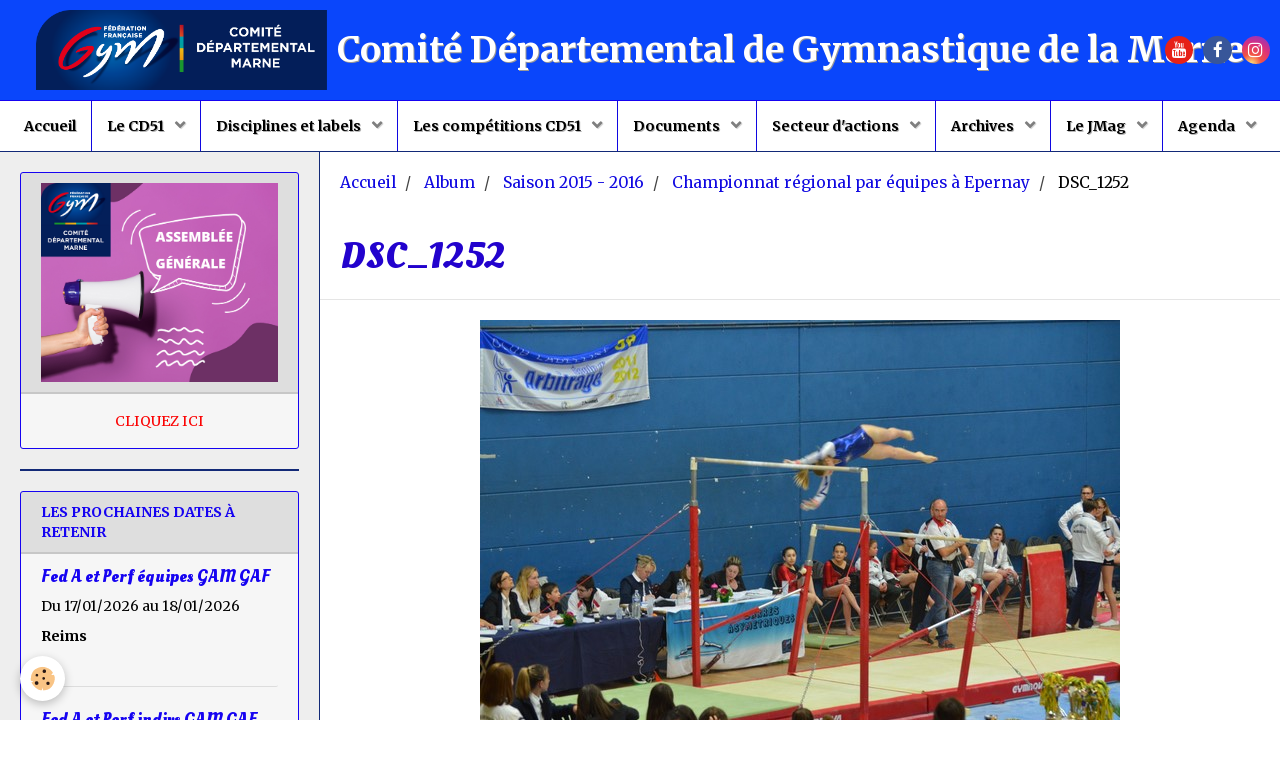

--- FILE ---
content_type: text/html; charset=UTF-8
request_url: https://www.marnegym.fr/album/saison-2015-2016/championnat-regional-par-equipes-a-epernay/dsc-1252.html
body_size: 65527
content:
        
    
<!DOCTYPE html>
<html lang="fr" class="with-sidebar">
    <head>
        <title>DSC_1252</title>
        <!-- blogger / hyperlink -->
<meta http-equiv="Content-Type" content="text/html; charset=utf-8">
<!--[if IE]>
<meta http-equiv="X-UA-Compatible" content="IE=edge">
<![endif]-->
<meta name="viewport" content="width=device-width, initial-scale=1, maximum-scale=1.0, user-scalable=no">
<meta name="msapplication-tap-highlight" content="no">
  <link rel="image_src" href="https://www.marnegym.fr/medias/album/dsc-1252.jpg" />
  <meta property="og:image" content="https://www.marnegym.fr/medias/album/dsc-1252.jpg" />
  <link rel="canonical" href="https://www.marnegym.fr/album/saison-2015-2016/championnat-regional-par-equipes-a-epernay/dsc-1252.html">
<meta name="generator" content="e-monsite (e-monsite.com)">

<link rel="icon" href="https://www.marnegym.fr/medias/site/favicon/ico.png">

<link rel="apple-touch-icon" sizes="114x114" href="https://www.marnegym.fr/medias/site/mobilefavicon/marne-commercial-vertical.png?fx=c_114_114" />
<link rel="apple-touch-icon" sizes="72x72" href="https://www.marnegym.fr/medias/site/mobilefavicon/marne-commercial-vertical.png?fx=c_72_72" />
<link rel="apple-touch-icon" href="https://www.marnegym.fr/medias/site/mobilefavicon/marne-commercial-vertical.png?fx=c_57_57" />
<link rel="apple-touch-icon-precomposed" href="https://www.marnegym.fr/medias/site/mobilefavicon/marne-commercial-vertical.png?fx=c_57_57" />





                <meta name="apple-mobile-web-app-capable" content="yes">
        <meta name="apple-mobile-web-app-status-bar-style" content="black-translucent">

                
                                    
                                    
                 
                                                                                        
            <link href="https://fonts.googleapis.com/css?family=Merriweather:300,400,700%7COleo%20Script:300,400,700&display=swap" rel="stylesheet">
        
        <link href="https://maxcdn.bootstrapcdn.com/font-awesome/4.7.0/css/font-awesome.min.css" rel="stylesheet">
        <link href="//www.marnegym.fr/themes/combined.css?v=6_1646067834_2104" rel="stylesheet">

        <!-- EMS FRAMEWORK -->
        <script src="//www.marnegym.fr/medias/static/themes/ems_framework/js/jquery.min.js"></script>
        <!-- HTML5 shim and Respond.js for IE8 support of HTML5 elements and media queries -->
        <!--[if lt IE 9]>
        <script src="//www.marnegym.fr/medias/static/themes/ems_framework/js/html5shiv.min.js"></script>
        <script src="//www.marnegym.fr/medias/static/themes/ems_framework/js/respond.min.js"></script>
        <![endif]-->

        <script src="//www.marnegym.fr/medias/static/themes/ems_framework/js/ems-framework.min.js?v=751"></script>

        <script src="https://www.marnegym.fr/themes/content.js?v=6_1646067834_2104&lang=fr"></script>

            <script src="//www.marnegym.fr/medias/static/js/rgpd-cookies/jquery.rgpd-cookies.js?v=751"></script>
    <script>
                                    $(document).ready(function() {
            $.RGPDCookies({
                theme: 'ems_framework',
                site: 'www.marnegym.fr',
                privacy_policy_link: '/about/privacypolicy/',
                cookies: [{"id":null,"favicon_url":"https:\/\/ssl.gstatic.com\/analytics\/20210414-01\/app\/static\/analytics_standard_icon.png","enabled":true,"model":"google_analytics","title":"Google Analytics","short_description":"Permet d'analyser les statistiques de consultation de notre site","long_description":"Indispensable pour piloter notre site internet, il permet de mesurer des indicateurs comme l\u2019affluence, les produits les plus consult\u00e9s, ou encore la r\u00e9partition g\u00e9ographique des visiteurs.","privacy_policy_url":"https:\/\/support.google.com\/analytics\/answer\/6004245?hl=fr","slug":"google-analytics"},{"id":null,"favicon_url":"","enabled":true,"model":"addthis","title":"AddThis","short_description":"Partage social","long_description":"Nous utilisons cet outil afin de vous proposer des liens de partage vers des plateformes tiers comme Twitter, Facebook, etc.","privacy_policy_url":"https:\/\/www.oracle.com\/legal\/privacy\/addthis-privacy-policy.html","slug":"addthis"}],
                modal_title: 'Gestion\u0020des\u0020cookies',
                modal_description: 'd\u00E9pose\u0020des\u0020cookies\u0020pour\u0020am\u00E9liorer\u0020votre\u0020exp\u00E9rience\u0020de\u0020navigation,\nmesurer\u0020l\u0027audience\u0020du\u0020site\u0020internet,\u0020afficher\u0020des\u0020publicit\u00E9s\u0020personnalis\u00E9es,\nr\u00E9aliser\u0020des\u0020campagnes\u0020cibl\u00E9es\u0020et\u0020personnaliser\u0020l\u0027interface\u0020du\u0020site.',
                privacy_policy_label: 'Consulter\u0020la\u0020politique\u0020de\u0020confidentialit\u00E9',
                check_all_label: 'Tout\u0020cocher',
                refuse_button: 'Refuser',
                settings_button: 'Param\u00E9trer',
                accept_button: 'Accepter',
                callback: function() {
                    // website google analytics case (with gtag), consent "on the fly"
                    if ('gtag' in window && typeof window.gtag === 'function') {
                        if (window.jsCookie.get('rgpd-cookie-google-analytics') === undefined
                            || window.jsCookie.get('rgpd-cookie-google-analytics') === '0') {
                            gtag('consent', 'update', {
                                'ad_storage': 'denied',
                                'analytics_storage': 'denied'
                            });
                        } else {
                            gtag('consent', 'update', {
                                'ad_storage': 'granted',
                                'analytics_storage': 'granted'
                            });
                        }
                    }
                }
            });
        });
    </script>

        <script async src="https://www.googletagmanager.com/gtag/js?id=G-4VN4372P6E"></script>
<script>
    window.dataLayer = window.dataLayer || [];
    function gtag(){dataLayer.push(arguments);}
    
    gtag('consent', 'default', {
        'ad_storage': 'denied',
        'analytics_storage': 'denied'
    });
    
    gtag('js', new Date());
    gtag('config', 'G-4VN4372P6E');
</script>

                <script type="application/ld+json">
    {
        "@context" : "https://schema.org/",
        "@type" : "WebSite",
        "name" : "Comité Départemental de Gymnastique de la Marne",
        "url" : "https://www.marnegym.fr/"
    }
</script>
            </head>
    <body id="album_run_saison-2015-2016_championnat-regional-par-equipes-a-epernay_dsc-1252" class="default">
        

        
        <!-- HEADER -->
                        
        <header id="header">
            <div id="header-container" class="fixed" data-justify="center" data-align="center">
                                <button type="button" class="btn btn-link fadeIn navbar-toggle">
                    <span class="icon-bar"></span>
                </button>
                
                                <a class="brand fadeIn" href="https://www.marnegym.fr/" data-direction="horizontal_c">
                                        <img src="https://www.marnegym.fr/medias/site/logos/marne-commercial-horizontal-1.png" alt="marnegym" class="logo">
                                                            <span class="brand-titles hidden-phone">
                        <span class="brand-title">Comité Départemental de Gymnastique de la Marne</span>
                                            </span>
                                    </a>
                
                
                                <div class="quick-access">
                                                                                                                                                <ul class="social-links-list hidden-phone">
        <li>
        <a href="https://www.youtube.com/@cdgym51" class="bg-youtube"><i class="fa fa-youtube"></i></a>
    </li>
        <li>
        <a href="https://www.facebook.com/cdgym51" class="bg-facebook"><i class="fa fa-facebook"></i></a>
    </li>
        <li>
        <a href="https://www.instagram.com/cdgym51/" class="bg-instagram"><i class="fa fa-instagram"></i></a>
    </li>
    </ul>
                    
                    
                    
                                    </div>
                
                            </div>
        </header>
        <!-- //HEADER -->

        
        
                <!-- MENU -->
        <div id="menu-wrapper" class="horizontal fixed-on-mobile" data-opening="y">
                        <nav id="menu" class="navbar">
                
                
                                    <ul class="nav navbar-nav">
                    <li>
                <a href="https://www.marnegym.fr/">
                                        Accueil
                </a>
                            </li>
                    <li class="subnav">
                <a href="https://www.marnegym.fr/pages/le-comite-departemental/" class="subnav-toggle" data-toggle="subnav">
                                        Le CD51
                </a>
                                    <ul class="nav subnav-menu">
                                                    <li class="subnav">
                                <a href="https://www.marnegym.fr/pages/le-comite-departemental/les-clubs/" class="subnav-toggle" data-toggle="subnav">
                                    Les clubs
                                </a>
                                                                    <ul class="nav subnav-menu">
                                                                                    <li>
                                                <a href="https://www.marnegym.fr/pages/le-comite-departemental/les-clubs/association-gymnique-remoise-1.html">Assoc. Gymnique Rémoise</a>
                                            </li>
                                                                                    <li>
                                                <a href="https://www.marnegym.fr/pages/le-comite-departemental/les-clubs/la-champenoise-de-vitry.html">Champenoise de Vitry</a>
                                            </li>
                                                                                    <li>
                                                <a href="https://www.marnegym.fr/pages/le-comite-departemental/les-clubs/le-club-sportif-de-mardeuil-1.html">Club Sportif de Mardeuil</a>
                                            </li>
                                                                                    <li>
                                                <a href="https://www.marnegym.fr/pages/le-comite-departemental/les-clubs/la-renaissance-de-chalons-en-champagne-1.html">Renaissance de Châlons</a>
                                            </li>
                                                                                    <li>
                                                <a href="https://www.marnegym.fr/pages/le-comite-departemental/les-clubs/le-reveil-d-epernay.html">Réveil d' Epernay</a>
                                            </li>
                                                                                    <li>
                                                <a href="https://www.marnegym.fr/pages/le-comite-departemental/les-clubs/l-union-d-ay-1.html">Union d' Ay</a>
                                            </li>
                                                                            </ul>
                                                            </li>
                                                    <li class="subnav">
                                <a href="https://www.marnegym.fr/pages/le-comite-departemental/le-comite/" class="subnav-toggle" data-toggle="subnav">
                                    Le comité
                                </a>
                                                                    <ul class="nav subnav-menu">
                                                                                    <li>
                                                <a href="https://www.marnegym.fr/pages/le-comite-departemental/le-comite/comite-directeur.html">Comité directeur</a>
                                            </li>
                                                                                    <li>
                                                <a href="https://www.marnegym.fr/pages/le-comite-departemental/le-comite/comite-technique.html">Comité technique</a>
                                            </li>
                                                                            </ul>
                                                            </li>
                                                    <li>
                                <a href="https://www.marnegym.fr/pages/le-comite-departemental/contact-et-coordonnees.html">
                                    Contact et coordonnées
                                </a>
                                                            </li>
                                                    <li>
                                <a href="https://www.marnegym.fr/pages/le-comite-departemental/statuts-et-reglement-interieur.html">
                                    Statuts et règlement intérieur
                                </a>
                                                            </li>
                                                    <li>
                                <a href="https://www.marnegym.fr/pages/le-comite-departemental/plan-federal-de-lutte-contre-les-violences-information-et-signalement.html">
                                    Lutte contre les violences
                                </a>
                                                            </li>
                                                    <li>
                                <a href="https://www.marnegym.fr/pages/le-comite-departemental/assemblee-generale.html">
                                    Assemblée Générale
                                </a>
                                                            </li>
                                            </ul>
                            </li>
                    <li class="subnav">
                <a href="https://www.marnegym.fr/pages/disciplines-et-labels/" class="subnav-toggle" data-toggle="subnav">
                                        Disciplines et labels
                </a>
                                    <ul class="nav subnav-menu">
                                                    <li class="subnav">
                                <a href="https://www.marnegym.fr/pages/disciplines-et-labels/competitives/" class="subnav-toggle" data-toggle="subnav">
                                    Compétitives
                                </a>
                                                                    <ul class="nav subnav-menu">
                                                                                    <li>
                                                <a href="https://www.marnegym.fr/pages/disciplines-et-labels/competitives/gym-artistique-masculine.html">Gym Artistique Masculine</a>
                                            </li>
                                                                                    <li>
                                                <a href="https://www.marnegym.fr/pages/disciplines-et-labels/competitives/gym-artistique-feminine.html">Gym Artistique Féminine</a>
                                            </li>
                                                                                    <li>
                                                <a href="https://www.marnegym.fr/pages/disciplines-et-labels/competitives/gym-rythmique-1.html">Gym Rythmique</a>
                                            </li>
                                                                                    <li>
                                                <a href="https://www.marnegym.fr/pages/disciplines-et-labels/competitives/gymnastique-aerobic.html">Gymnastique Aérobic</a>
                                            </li>
                                                                                    <li>
                                                <a href="https://www.marnegym.fr/pages/disciplines-et-labels/competitives/trampoline.html">Trampoline</a>
                                            </li>
                                                                                    <li>
                                                <a href="https://www.marnegym.fr/pages/disciplines-et-labels/competitives/tumbling.html">Tumbling</a>
                                            </li>
                                                                                    <li>
                                                <a href="https://www.marnegym.fr/pages/disciplines-et-labels/competitives/team-gym.html">Team Gym</a>
                                            </li>
                                                                                    <li>
                                                <a href="https://www.marnegym.fr/pages/disciplines-et-labels/competitives/gymnastique-acrobatique.html">Gymnastique Acrobatique</a>
                                            </li>
                                                                            </ul>
                                                            </li>
                                                    <li class="subnav">
                                <a href="https://www.marnegym.fr/pages/disciplines-et-labels/sport-sante/" class="subnav-toggle" data-toggle="subnav">
                                    Sport Santé
                                </a>
                                                                    <ul class="nav subnav-menu">
                                                                                    <li>
                                                <a href="https://www.marnegym.fr/pages/disciplines-et-labels/sport-sante/baby-gym.html">Baby Gym</a>
                                            </li>
                                                                                    <li>
                                                <a href="https://www.marnegym.fr/pages/disciplines-et-labels/sport-sante/gym-plus.html">Gym +</a>
                                            </li>
                                                                            </ul>
                                                            </li>
                                                    <li class="subnav">
                                <a href="https://www.marnegym.fr/pages/disciplines-et-labels/autres/" class="subnav-toggle" data-toggle="subnav">
                                    Autres
                                </a>
                                                                    <ul class="nav subnav-menu">
                                                                                    <li>
                                                <a href="https://www.marnegym.fr/pages/disciplines-et-labels/autres/access-gym-1.html">Access Gym</a>
                                            </li>
                                                                                    <li>
                                                <a href="https://www.marnegym.fr/pages/disciplines-et-labels/autres/parkour.html">Parkour</a>
                                            </li>
                                                                            </ul>
                                                            </li>
                                                    <li class="subnav">
                                <a href="https://www.marnegym.fr/pages/disciplines-et-labels/qualiclub/" class="subnav-toggle" data-toggle="subnav">
                                    Qualiclub
                                </a>
                                                                    <ul class="nav subnav-menu">
                                                                                    <li>
                                                <a href="https://www.marnegym.fr/pages/disciplines-et-labels/qualiclub/qualiclub-c-est-quoi.html">Qualiclub, c'est quoi</a>
                                            </li>
                                                                                    <li>
                                                <a href="https://www.marnegym.fr/pages/disciplines-et-labels/qualiclub/qualiclub-comment-faire.html">Qualiclub, comment faire</a>
                                            </li>
                                                                            </ul>
                                                            </li>
                                            </ul>
                            </li>
                    <li class="subnav">
                <a href="https://www.marnegym.fr/pages/les-competitions/" class="subnav-toggle" data-toggle="subnav">
                                        Les compétitions CD51
                </a>
                                    <ul class="nav subnav-menu">
                                                    <li>
                                <a href="https://www.marnegym.fr/pages/les-competitions/les-organigrammes-de-la-saison-1.html">
                                    Les organigrammes de la saison
                                </a>
                                                            </li>
                                                    <li>
                                <a href="https://www.marnegym.fr/pages/les-competitions/les-palmares-de-la-saison.html">
                                    Les palmarès de la saison
                                </a>
                                                            </li>
                                                    <li>
                                <a href="https://www.marnegym.fr/pages/les-competitions/les-echeanciers.html">
                                    Les échéanciers
                                </a>
                                                            </li>
                                                    <li>
                                <a href="https://www.marnegym.fr/pages/les-competitions/le-calendrier-de-la-saison.html">
                                    Le calendrier de la saison
                                </a>
                                                            </li>
                                                    <li>
                                <a href="https://www.marnegym.fr/pages/les-competitions/les-responsables-des-juges.html">
                                    Les responsables des juges
                                </a>
                                                            </li>
                                                    <li>
                                <a href="https://www.marnegym.fr/pages/les-competitions/les-engagements.html">
                                    Les engagements
                                </a>
                                                            </li>
                                                    <li>
                                <a href="https://www.marnegym.fr/pages/les-competitions/photogym.html">
                                    PhotoGym
                                </a>
                                                            </li>
                                                    <li>
                                <a href="https://www.marnegym.fr/pages/les-competitions/les-musiques.html">
                                    Musiques sur DJGym
                                </a>
                                                            </li>
                                            </ul>
                            </li>
                    <li class="subnav">
                <a href="https://www.marnegym.fr/pages/documents/" class="subnav-toggle" data-toggle="subnav">
                                        Documents
                </a>
                                    <ul class="nav subnav-menu">
                                                    <li class="subnav">
                                <a href="https://www.marnegym.fr/pages/documents/brochures-generales/" class="subnav-toggle" data-toggle="subnav">
                                    Brochures générales
                                </a>
                                                                    <ul class="nav subnav-menu">
                                                                                    <li>
                                                <a href="https://www.marnegym.fr/pages/documents/brochures-generales/brochure-cd-marne-2025-2026.html">Brochure CD Marne 2025 2026</a>
                                            </li>
                                                                                    <li>
                                                <a href="https://www.marnegym.fr/pages/documents/brochures-generales/brochure-cd-marne-2024-2025-1758702644.html">Brochure régionale 25 26</a>
                                            </li>
                                                                                    <li>
                                                <a href="https://www.marnegym.fr/pages/documents/brochures-generales/brochure-nationale-des-juges.html">Brochure Nat. des juges</a>
                                            </li>
                                                                            </ul>
                                                            </li>
                                                    <li class="subnav">
                                <a href="https://www.marnegym.fr/pages/documents/reglements-techniques-et-lettres-ffgym/" class="subnav-toggle" data-toggle="subnav">
                                    Règlements techniques et Lettres FFGym
                                </a>
                                                                    <ul class="nav subnav-menu">
                                                                                    <li>
                                                <a href="https://www.marnegym.fr/pages/documents/reglements-techniques-et-lettres-ffgym/reglements-techniques.html">Règlements techniques</a>
                                            </li>
                                                                                    <li>
                                                <a href="https://www.marnegym.fr/pages/documents/reglements-techniques-et-lettres-ffgym/lettres-ffgym-et-grand-est.html">Lettres FFGYM et Grand Est</a>
                                            </li>
                                                                            </ul>
                                                            </li>
                                                    <li class="subnav">
                                <a href="https://www.marnegym.fr/pages/documents/programmes-et-codes-de-pointage/" class="subnav-toggle" data-toggle="subnav">
                                    Programmes et codes de pointage
                                </a>
                                                                    <ul class="nav subnav-menu">
                                                                                    <li>
                                                <a href="https://www.marnegym.fr/pages/documents/programmes-et-codes-de-pointage/programmes.html">Programmes</a>
                                            </li>
                                                                                    <li>
                                                <a href="https://www.marnegym.fr/pages/documents/programmes-et-codes-de-pointage/codes-de-pointage.html">Codes de pointage</a>
                                            </li>
                                                                            </ul>
                                                            </li>
                                                    <li class="subnav">
                                <a href="https://www.marnegym.fr/pages/documents/imposes-gam/" class="subnav-toggle" data-toggle="subnav">
                                    Imposés GAM
                                </a>
                                                                    <ul class="nav subnav-menu">
                                                                                    <li>
                                                <a href="https://www.marnegym.fr/pages/documents/imposes-gam/videos-des-imposes-gam.html">Vidéos des imposés GAM</a>
                                            </li>
                                                                            </ul>
                                                            </li>
                                                    <li class="subnav">
                                <a href="https://www.marnegym.fr/pages/documents/coupe-formation/" class="subnav-toggle" data-toggle="subnav">
                                    Coupe Formation
                                </a>
                                                                    <ul class="nav subnav-menu">
                                                                                    <li>
                                                <a href="https://www.marnegym.fr/pages/documents/coupe-formation/coupe-formation-gr.html">Coupe Formation GR</a>
                                            </li>
                                                                                    <li>
                                                <a href="https://www.marnegym.fr/pages/documents/coupe-formation/coupe-formation-gaf.html">Coupe Formation GAF</a>
                                            </li>
                                                                            </ul>
                                                            </li>
                                                    <li class="subnav">
                                <a href="https://www.marnegym.fr/pages/documents/divers/" class="subnav-toggle" data-toggle="subnav">
                                    Divers
                                </a>
                                                                    <ul class="nav subnav-menu">
                                                                                    <li>
                                                <a href="https://www.marnegym.fr/pages/documents/divers/medical-saison-2025-2026.html">Médical saison 2025 2026</a>
                                            </li>
                                                                                    <li>
                                                <a href="https://www.marnegym.fr/pages/documents/divers/mutation-saison-2025-2026.html">Mutation saison 2025 2026</a>
                                            </li>
                                                                                    <li>
                                                <a href="https://www.marnegym.fr/pages/documents/divers/equivalence-ecart-b-a.html">Equivalence écart B.A</a>
                                            </li>
                                                                                    <li>
                                                <a href="https://www.marnegym.fr/pages/documents/divers/guide-baby-et-gym-.html">Guide Baby et Gym +</a>
                                            </li>
                                                                            </ul>
                                                            </li>
                                                    <li class="subnav">
                                <a href="https://www.marnegym.fr/pages/documents/colloque-des-structures-deconcentrees-ffgym/" class="subnav-toggle" data-toggle="subnav">
                                    Colloque des structures déconcentrées FFGym
                                </a>
                                                                    <ul class="nav subnav-menu">
                                                                                    <li>
                                                <a href="https://www.marnegym.fr/pages/documents/colloque-des-structures-deconcentrees-ffgym/colloque-ffgym-fevrier-2024.html">Colloque FFGym Février 2024</a>
                                            </li>
                                                                            </ul>
                                                            </li>
                                            </ul>
                            </li>
                    <li class="subnav">
                <a href="https://www.marnegym.fr/pages/secteur-d-actions/" class="subnav-toggle" data-toggle="subnav">
                                        Secteur d'actions
                </a>
                                    <ul class="nav subnav-menu">
                                                    <li class="subnav">
                                <a href="https://www.marnegym.fr/pages/secteur-d-actions/secteur-jeunesse/" class="subnav-toggle" data-toggle="subnav">
                                    Secteur jeunesse
                                </a>
                                                                    <ul class="nav subnav-menu">
                                                                                    <li>
                                                <a href="https://www.marnegym.fr/pages/secteur-d-actions/secteur-jeunesse/jeunesse-gaf-2025-2026.html">Jeunesse GAF 2025-2026</a>
                                            </li>
                                                                                    <li>
                                                <a href="https://www.marnegym.fr/pages/secteur-d-actions/secteur-jeunesse/programme-jeunesse-gaf.html">Programme Jeunesse GAF</a>
                                            </li>
                                                                                    <li>
                                                <a href="https://www.marnegym.fr/pages/secteur-d-actions/secteur-jeunesse/fiche-de-mission.html">Fiche de mission</a>
                                            </li>
                                                                            </ul>
                                                            </li>
                                                    <li class="subnav">
                                <a href="https://www.marnegym.fr/pages/secteur-d-actions/secteur-juges/" class="subnav-toggle" data-toggle="subnav">
                                    Secteur juges
                                </a>
                                                                    <ul class="nav subnav-menu">
                                                                                    <li>
                                                <a href="https://www.marnegym.fr/pages/secteur-d-actions/secteur-juges/formation-juges-1-gr-marne.html">Formation Juges 1 GR Marne</a>
                                            </li>
                                                                                    <li>
                                                <a href="https://www.marnegym.fr/pages/secteur-d-actions/secteur-juges/formation-juges-1-gaf-marne.html">Formation Juges 1 GAF Marne</a>
                                            </li>
                                                                                    <li>
                                                <a href="https://www.marnegym.fr/pages/secteur-d-actions/secteur-juges/formation-juges-1-gam-marne.html">Formation Juges 1 GAM Marne</a>
                                            </li>
                                                                            </ul>
                                                            </li>
                                                    <li class="subnav">
                                <a href="https://www.marnegym.fr/pages/secteur-d-actions/secteur-teamgym/" class="subnav-toggle" data-toggle="subnav">
                                    Secteur Teamgym
                                </a>
                                                                    <ul class="nav subnav-menu">
                                                                                    <li>
                                                <a href="https://www.marnegym.fr/pages/secteur-d-actions/secteur-teamgym/teamgym-2025-2026.html">Teamgym 2025-2026</a>
                                            </li>
                                                                            </ul>
                                                            </li>
                                                    <li class="subnav">
                                <a href="https://www.marnegym.fr/pages/secteur-d-actions/secteur-cadres/" class="subnav-toggle" data-toggle="subnav">
                                    Secteur Cadres
                                </a>
                                                                    <ul class="nav subnav-menu">
                                                                                    <li>
                                                <a href="https://www.marnegym.fr/pages/secteur-d-actions/secteur-cadres/formation-mini-coach.html">Formation Mini Coach</a>
                                            </li>
                                                                            </ul>
                                                            </li>
                                            </ul>
                            </li>
                    <li class="subnav">
                <a href="https://www.marnegym.fr/pages/archives/" class="subnav-toggle" data-toggle="subnav">
                                        Archives
                </a>
                                    <ul class="nav subnav-menu">
                                                    <li class="subnav">
                                <a href="https://www.marnegym.fr/pages/archives/archives-organigrammes/" class="subnav-toggle" data-toggle="subnav">
                                    Archives organigrammes
                                </a>
                                                                    <ul class="nav subnav-menu">
                                                                                    <li>
                                                <a href="https://www.marnegym.fr/pages/archives/archives-organigrammes/organigrammes-2024-2025.html">Organigrammes 2024 2025</a>
                                            </li>
                                                                                    <li>
                                                <a href="https://www.marnegym.fr/pages/archives/archives-organigrammes/organigrammes-2023-2024.html">Organigrammes 2023-2024</a>
                                            </li>
                                                                                    <li>
                                                <a href="https://www.marnegym.fr/pages/archives/archives-organigrammes/organigrammes-2022-2023.html">Organigrammes 2022-2023</a>
                                            </li>
                                                                            </ul>
                                                            </li>
                                                    <li class="subnav">
                                <a href="https://www.marnegym.fr/pages/archives/archives-palmares/" class="subnav-toggle" data-toggle="subnav">
                                    Archives Palmarès
                                </a>
                                                                    <ul class="nav subnav-menu">
                                                                                    <li>
                                                <a href="https://www.marnegym.fr/pages/archives/archives-palmares/palmares-2024-2025.html">Palmarès 2024-2025</a>
                                            </li>
                                                                                    <li>
                                                <a href="https://www.marnegym.fr/pages/archives/archives-palmares/palmares-2023-2024.html">Palmarès 2023-2024</a>
                                            </li>
                                                                                    <li>
                                                <a href="https://www.marnegym.fr/pages/archives/archives-palmares/palmares-2022-2023.html">Palmarès 2022-2023</a>
                                            </li>
                                                                            </ul>
                                                            </li>
                                                    <li class="subnav">
                                <a href="https://www.marnegym.fr/pages/archives/archives-secteur-jeunesse/" class="subnav-toggle" data-toggle="subnav">
                                    Archives Jeunesse
                                </a>
                                                                    <ul class="nav subnav-menu">
                                                                                    <li>
                                                <a href="https://www.marnegym.fr/pages/archives/archives-secteur-jeunesse/jeunesse-2024-2025/">Jeunesse 2024 2025</a>
                                            </li>
                                                                                    <li>
                                                <a href="https://www.marnegym.fr/pages/archives/archives-secteur-jeunesse/jeunesse-2023-2024/">Jeunesse 2023-2024</a>
                                            </li>
                                                                                    <li>
                                                <a href="https://www.marnegym.fr/pages/archives/archives-secteur-jeunesse/jeunesse-2022-2023/">Jeunesse 2022-2023</a>
                                            </li>
                                                                            </ul>
                                                            </li>
                                            </ul>
                            </li>
                    <li class="subnav">
                <a href="https://www.marnegym.fr/pages/le-jmag/" class="subnav-toggle" data-toggle="subnav">
                                        Le JMag
                </a>
                                    <ul class="nav subnav-menu">
                                                    <li>
                                <a href="https://www.marnegym.fr/pages/le-jmag/le-jmag-saison-2024-2025.html">
                                    Saison 2024 2025
                                </a>
                                                            </li>
                                                    <li>
                                <a href="https://www.marnegym.fr/pages/le-jmag/le-jmag-saison-2025-2026.html">
                                    Saison 2025 2026
                                </a>
                                                            </li>
                                                    <li>
                                <a href="https://www.marnegym.fr/pages/le-jmag/le-jmag-saison-2023-2024.html">
                                    Saison 2023 2024
                                </a>
                                                            </li>
                                                    <li>
                                <a href="https://www.marnegym.fr/pages/le-jmag/le-jmag-saison-2022-2023.html">
                                    Saison 2022 2023
                                </a>
                                                            </li>
                                            </ul>
                            </li>
                    <li class="subnav">
                <a href="https://www.marnegym.fr/agenda/" class="subnav-toggle" data-toggle="subnav">
                                        Agenda
                </a>
                                    <ul class="nav subnav-menu">
                                                    <li>
                                <a href="https://www.marnegym.fr/agenda/competitions/">
                                    Compétitions
                                </a>
                                                            </li>
                                                    <li>
                                <a href="https://www.marnegym.fr/agenda/stages/">
                                    Stages
                                </a>
                                                            </li>
                                                    <li>
                                <a href="https://www.marnegym.fr/agenda/reunions/">
                                    Réunions
                                </a>
                                                            </li>
                                                    <li>
                                <a href="https://www.marnegym.fr/agenda/accessgym/">
                                    AccessGym
                                </a>
                                                            </li>
                                                    <li>
                                <a href="https://www.marnegym.fr/agenda/coupe-formation/">
                                    Coupe Formation
                                </a>
                                                            </li>
                                                    <li>
                                <a href="https://www.marnegym.fr/agenda/formation/">
                                    Formation
                                </a>
                                                            </li>
                                            </ul>
                            </li>
            </ul>

                
                            </nav>
        </div>
        <!-- //MENU -->
        
        
        
        <!-- WRAPPER -->
                        <div id="wrapper">
            
            <div id="main" data-order="2" data-order-phone="1">
                                                       <ol class="breadcrumb">
                  <li>
            <a href="https://www.marnegym.fr/">Accueil</a>
        </li>
                        <li>
            <a href="https://www.marnegym.fr/album/">Album</a>
        </li>
                        <li>
            <a href="https://www.marnegym.fr/album/saison-2015-2016/">Saison 2015 - 2016</a>
        </li>
                        <li>
            <a href="https://www.marnegym.fr/album/saison-2015-2016/championnat-regional-par-equipes-a-epernay/">Championnat régional par équipes à Epernay</a>
        </li>
                        <li class="active">
            DSC_1252
         </li>
            </ol>
                
                                                                    
                                                                    
                                
                                
                                <div class="view view-album" id="view-item" data-category="championnat-regional-par-equipes-a-epernay" data-id-album="5702bc7956f94f5049710e1a">
    <h1 class="view-title">DSC_1252</h1>
    <div id="site-module" class="site-module" data-itemid="5167b4199b1b5c937ae3d504" data-siteid="5144327084b351fac17c04ad"></div>

    

    <p class="text-center">
        <img src="https://www.marnegym.fr/medias/album/dsc-1252.jpg" alt="DSC_1252">
    </p>

    <ul class="category-navigation">
        <li>
                            <a href="https://www.marnegym.fr/album/saison-2015-2016/championnat-regional-par-equipes-a-epernay/dsc-1250.html" class="btn btn-default">
                    <i class="fa fa-angle-left fa-lg"></i>
                    <img src="https://www.marnegym.fr/medias/album/dsc-1250.jpg?fx=c_50_50" width="50" alt="">
                </a>
                    </li>

        <li>
            <a href="https://www.marnegym.fr/album/saison-2015-2016/championnat-regional-par-equipes-a-epernay/" class="btn btn-small btn-default">Retour</a>
        </li>

        <li>
                            <a href="https://www.marnegym.fr/album/saison-2015-2016/championnat-regional-par-equipes-a-epernay/dsc-1253.html" class="btn btn-default">
                    <img src="https://www.marnegym.fr/medias/album/dsc-1253.jpg?fx=c_50_50" width="50" alt="">
                    <i class="fa fa-angle-right fa-lg"></i>
                </a>
                    </li>
    </ul>

    

<div class="plugins">
               <div id="social-5167b419a6b25c937ae34f4b" class="plugin" data-plugin="social">
    <div class="a2a_kit a2a_kit_size_32 a2a_default_style">
        <a class="a2a_dd" href="https://www.addtoany.com/share"></a>
        <a class="a2a_button_facebook"></a>
        <a class="a2a_button_twitter"></a>
        <a class="a2a_button_email"></a>
    </div>
    <script>
        var a2a_config = a2a_config || {};
        a2a_config.onclick = 1;
        a2a_config.locale = "fr";
    </script>
    <script async src="https://static.addtoany.com/menu/page.js"></script>
</div>    
    
    </div>
</div>

            </div>

                        <div id="sidebar" class="sidebar" data-order="1" data-order-phone="2">
                <div id="sidebar-inner">
                                                                                                                                                                                                        <div class="widget" data-id="widget_button">
                                    
<div class="widget-title" data-content="img">
    
            <a href="http://www.marnegym.fr/pages/le-comite-departemental/assemblee-generale.html">
        <span>
            <img src="http://www.marnegym.fr/medias/images/assemblee-generale-clipart.png" alt="Assemblée Générale">
        </span>  

            </a>
        
</div>

                                                                            <div id="widget1" class="widget-content" data-role="widget-content">
                                            

<p class="text-center">
    <a href="http://www.marnegym.fr/pages/le-comite-departemental/assemblee-generale.html" class="btn  btn-main ">CLIQUEZ ICI</a>
</p>

                                        </div>
                                                                    </div>
                                                                                                    <hr>
                                                                                                                                                                                                                                                                                                                                                                <div class="widget" data-id="widget_event_comingup">
                                    
<div class="widget-title">
    
            <a href="https://www.marnegym.fr/agenda/">
        <span>
            Les prochaines dates à retenir
        </span>  

            </a>
        
</div>

                                                                            <div id="widget2" class="widget-content" data-role="widget-content">
                                                    <ul class="media-list media-stacked" data-addon="agenda">
                    <li class="media" data-category="competitions">
                                <div class="media-body">
                                            <p class="media-heading"><a href="https://www.marnegym.fr/agenda/competitions/fed-a-et-perf-equipes-gam-gaf-1.html">Fed A et Perf équipes GAM GAF</a></p>
                                        <p class="media-subheading">
                                                    <span class="date-start">Du 17/01/2026</span> <span class="date-end">au 18/01/2026</span>
                                                                                            </p>
                                            <ul class="media-infos">
                                                            <li data-role="place">
                                    Reims                                  </li>
                                                                                </ul>
                                                                                <p></p>
                                    </div>
            </li>
                    <li class="media" data-category="competitions">
                                <div class="media-body">
                                            <p class="media-heading"><a href="https://www.marnegym.fr/agenda/competitions/fed-a-et-perf-indivs-gam-gaf.html">Fed A et Perf indivs GAM GAF</a></p>
                                        <p class="media-subheading">
                                                    <span class="date-start">Du 31/01/2026</span> <span class="date-end">au 01/02/2026</span>
                                                                                            </p>
                                            <ul class="media-infos">
                                                            <li data-role="place">
                                    Châlons en Champagne                                  </li>
                                                                                </ul>
                                                                                <p></p>
                                    </div>
            </li>
                    <li class="media" data-category="competitions">
                                <div class="media-body">
                                            <p class="media-heading"><a href="https://www.marnegym.fr/agenda/competitions/fed-b-indivs-gam-gaf.html">Fed B indivs GAM GAF</a></p>
                                        <p class="media-subheading">
                                                    <span class="date-start">Du 07/02/2026</span> <span class="date-end">au 08/02/2026</span>
                                                                                            </p>
                                            <ul class="media-infos">
                                                            <li data-role="place">
                                    Ay                                  </li>
                                                                                </ul>
                                                                                <p></p>
                                    </div>
            </li>
                    <li class="media" data-category="competitions">
                                <div class="media-body">
                                            <p class="media-heading"><a href="https://www.marnegym.fr/agenda/competitions/ensembles-et-cf-gr.html">Ensembles et CF GR</a></p>
                                        <p class="media-subheading">
                                                    <span class="date">Le 08/03/2026</span>
                                                                                            </p>
                                            <ul class="media-infos">
                                                            <li data-role="place">
                                    Vitry le François                                  </li>
                                                                                </ul>
                                                                                <p></p>
                                    </div>
            </li>
                    <li class="media" data-category="stages">
                                <div class="media-body">
                                            <p class="media-heading"><a href="https://www.marnegym.fr/agenda/stages/stage-jeunesse-gaf-1-1.html">Stage Jeunesse GAF</a></p>
                                        <p class="media-subheading">
                                                    <span class="date">Le 12/04/2026</span>
                                                                                                            <span class="time-start">de 09:30</span> <span class="time-end">à 16:30</span>
                                                                                                </p>
                                            <ul class="media-infos">
                                                            <li data-role="place">
                                    Châlons en Champagne                                  </li>
                                                                                </ul>
                                                                                <p></p>
                                    </div>
            </li>
            </ul>

                                        </div>
                                                                    </div>
                                                                                                    <hr>
                                                                                                                                                                                                                                                                                                    <div class="widget" data-id="widget_visualtext">
                                    
<div class="widget-title">
    
            <a href="https://www.marnegym.fr/pages/le-jmag/">
        <span>
            Scannez le QR Code ou cliquez sur le logo pour accéder au JMag !
        </span>  

            </a>
        
</div>

                                                                            <div id="widget3" class="widget-content" data-role="widget-content">
                                            <p style="text-align: center;"><a href="https://www.marnegym.fr/pages/le-jmag/"><img alt="Qr code jmag" class="img-center rounded" src="https://www.marnegym.fr/medias/images/qr-code-jmag.png?fx=r_250_250" style="width: 250px; height: 250px;" /></a></p>

                                        </div>
                                                                    </div>
                                                                                                    <hr>
                                                                                                                                                                                                                                                                                                    <div class="widget" data-id="widget_fbpageplugin">
                                                                                                                <div id="widget4" class="widget-content" data-role="widget-content">
                                            <script>
$(window).on('load', function () {
    var iframeWidth = Math.round($('.fb-page').parent().width());
    $('.fb-page').attr('data-width', iframeWidth);
    
    window.fbAsyncInit = function() {
	  FB.init({
		xfbml      : true,
		version    : 'v2.4'
	  });
      FB.Event.subscribe("xfbml.render", function(){
        $(window).trigger('resize');
      });
	};

    (function(d, s, id) {
            	////init des var
    			var js, fjs = d.getElementsByTagName(s)[0];
    			
    			//si j'ai déjà le SDK dans la page, je reload juste le plugin
    			if (d.getElementById(id)){
    				return false;
    			}else{
    				js = d.createElement(s); js.id = id;
    				js.src = "//connect.facebook.net/fr_FR/sdk.js";
    				fjs.parentNode.insertBefore(js, fjs);
    			}
    }(document, 'script', 'facebook-jssdk'));
});
</script>
<div class="fb-page" data-href="https://www.facebook.com/cdgym51" data-height="500" data-hide_cover="false" data-show_facepile="false" data-show_posts="true" data-hide_cta="false" data-small_header="false" data-adapt_container_width="true"></div>
                                        </div>
                                                                    </div>
                                                                                                                                                                                    </div>
            </div>
                    </div>
        <!-- //WRAPPER -->

        
                <!-- FOOTER -->
        <footer id="footer">
            <div class="container">
                                <div id="footer-extras" class="row">
                                                                                                                                                                    <div class="column column4" id="column-social">
                        <ul class="social-links-list  visible-phone">
        <li>
        <a href="https://www.youtube.com/@cdgym51" class="bg-youtube"><i class="fa fa-youtube"></i></a>
    </li>
        <li>
        <a href="https://www.facebook.com/cdgym51" class="bg-facebook"><i class="fa fa-facebook"></i></a>
    </li>
        <li>
        <a href="https://www.instagram.com/cdgym51/" class="bg-instagram"><i class="fa fa-instagram"></i></a>
    </li>
    </ul>
                    </div>
                                    </div>
                
                                <div id="footer-content">
                    <div id="bottom-site">
                                            <div id="rows-60992b288741538dfa1e0c7b" class="rows" data-total-pages="1" data-current-page="1">
                                                            
                
                        
                        
                                
                                <div class="row-container rd-1 page_1">
            	<div class="row-content">
        			                        			    <div class="row" data-role="line">

                    
                                                
                                                                        
                                                
                                                
						                                                                                    
                                        				<div data-role="cell" class="column" style="width:100%">
            					<div id="cell-5e85fc0627857c56c9301ba7" class="column-content">            							<p style="text-align: center;"><strong>En cas de souci sur le site (probleme d&#39;affichage, lien ne fonctionnant pas, etc...) <a href="mailto:mdelton51@gmail.com?subject=Question%20via%20site%20CD51">cliquez ici</a><span style="color:#F0FFFF;">&nbsp;</span>et laissez un message au CTG Marne Micka&euml;l DELTON</strong></p>

            						            					</div>
            				</div>
																		        			</div>
                            		</div>
                        	</div>
						</div>

                                        </div>
                </div>
                
                            </div>
        </footer>
        <!-- //FOOTER -->
        
        <!-- SCROLLTOP -->
        <span id="scrollToTop"><i class="fa fa-chevron-up"></i></span>

        
        
        <script src="//www.marnegym.fr/medias/static/themes/ems_framework/js/jquery.mobile.custom.min.js"></script>
        <script src="//www.marnegym.fr/medias/static/themes/ems_framework/js/jquery.zoom.min.js"></script>
        <script src="//www.marnegym.fr/medias/static/themes/ems_framework/js/masonry.pkgd.min.js"></script>
        <script src="//www.marnegym.fr/medias/static/themes/ems_framework/js/imagesloaded.pkgd.min.js"></script>
        <script src="//www.marnegym.fr/medias/static/themes/ems_framework/js/imagelightbox.min.js"></script>
        <script src="https://www.marnegym.fr/themes/custom.js"></script>
                    

 
    
						 	 




    </body>
</html>
